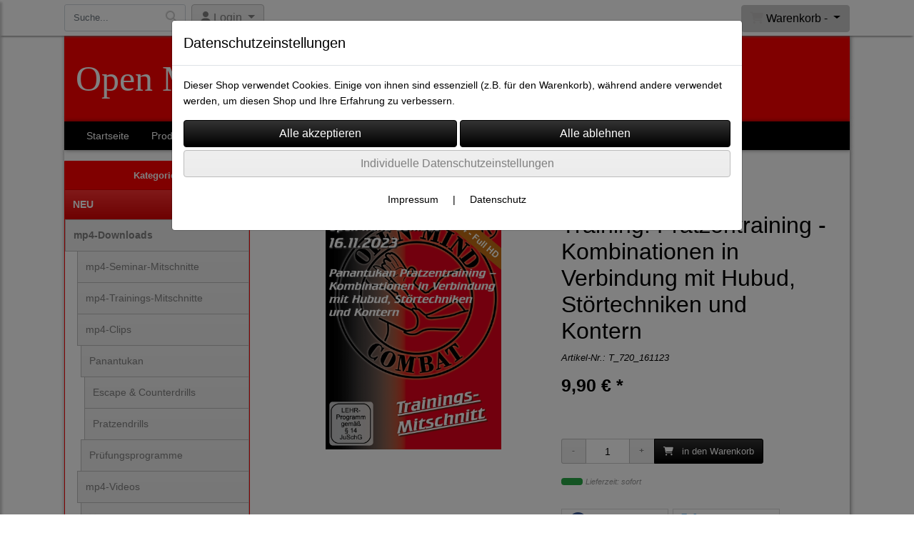

--- FILE ---
content_type: text/html; charset=UTF-8
request_url: https://www.open-mind-combat-shop.eu/training_pratzentraining_-_kombinationen_in_verbindung_mit_hubud_stortechniken_und_kontern
body_size: 11185
content:

<!DOCTYPE html>
<html lang="de">
<head>

		<base href="//www.open-mind-combat-shop.eu" />
	<meta http-equiv="Content-Language" content="de" />
    <meta charset="utf-8">  
	<meta http-equiv="content-type" content="text/html; charset=utf-8">
    <title>Training:  Pratzentraining - Kombinationen in Verbindung mit Hubud, Störtechniken und Kontern - Open Mind Combat Shop</title>
    <meta name="keywords" content="Training:  Pratzentraining - Kombinationen in Verbindung mit Hubud, Störtechniken und Kontern, Training:, , Pratzentraining, -, Kombinationen, in, Verbindung, mit, Hubud,, Störtechniken, und, Kontern, 
		
			
				
		
			
			
				mp4-Downloads
			
		
		
			
				mp4-Trainings-Mitschnitte
			
		
			
		" />
    <meta name="description" content="Training:  Pratzentraining - Kombinationen in Verbindung mit Hubud, Störtechniken und Kontern - Preis: 9,90 € - &nbsp;
Die Videoclips sind ein Trainings-Mitschnitt der Open Mind Combat&reg;-Einheiten zum Thema 'Panantukan Pratzentraining - Kombinationen in Verbindung mit Hubud, St&ouml;rtechniken und..." />
	<meta name="viewport" content="width=device-width, initial-scale=1, shrink-to-fit=no">
	<link href="/data/pics/favicon/favicon_.ico" rel="shortcut icon" type="image/x-icon" /><meta name="robots" content="index, follow" />
	<link rel="alternate" type="application/rss+xml" title="Open Mind Combat Shop RSS Feed" href="/rss" />
	<link rel="canonical" href="https://www.open-mind-combat-shop.eu/training_pratzentraining_-_kombinationen_in_verbindung_mit_hubud_stortechniken_und_kontern"/>    <meta name="page-topic" content="" />
    <meta name="distribution" content="global" />
	<meta HTTP-EQUIV="cache-control" content="no-cache" />

    
	<noscript>
		<link rel="STYLESHEET" media="screen" type="text/css" href="/style" />
	</noscript>			
		
		<script type="text/javascript" src="/javascript"></script>
		
				
		<script type="text/javascript">
			
			document.write('<link rel="stylesheet" media="screen" type="text/css" href="/style">');

			/* <![CDATA[ */
			_confg['demo'] = false;			
			_confg['cancel_orderprocess_id'] = 49279;
			_confg['last_page_name'] = 'training_pratzentraining_-_kombinationen_in_verbindung_mit_hubud_stortechniken_und_kontern';
			_confg['last_page_name_temp'] = 'training_pratzentraining_-_kombinationen_in_verbindung_mit_hubud_stortechniken_und_kontern';
			_confg['load_social_media'] = true;
			_confg['standalone_orderprocess'] = false;
			_confg['gallery_scroll_animation'] = 3;
			_confg['popup_after_into_cart'] = true;
			_confg['curreny_code_type'] = 'EUR';
			
			var hashManager;			

			$(function() {
				onload();

				// convert html to ajax links
				optimize_html_links();
				optimize_special_html_links();
				
				// HISTORY
				History.Adapter.bind(window,'statechange',function() {
					historyTarget(History.getState().data.id);
				});
				
				// if ID in url
				if ( (49279 != 0) && (!false) ) {
											// NON-JS-tagcloud-link to JS
						if (document.URL.search(/\/search\/+/) != -1) {
							var tagcloud_data = document.URL.split('/search/');
							$('#input_topsearch').val(decodeURI(tagcloud_data[1]));
							search('top');
						}
						else {
							var reloaded_pagename = 'page';
							if (true) {
								// extract name in html5-format-url
								reloaded_pagename = 'training_pratzentraining_-_kombinationen_in_verbindung_mit_hubud_stortechniken_und_kontern';
							}						
							_confg['goto'] = 'reload';
							
							// add something to url, otherwise site wont reload, because its the same URL
							if (reloaded_pagename.slice(-1) == '-') {
								reloaded_pagename = reloaded_pagename.substr(0, reloaded_pagename.length-1);
							}
							else {
								reloaded_pagename = reloaded_pagename+"-";
							}
							// load requested page
							addHistoryEvent(reloaded_pagename, 49279);
						}
									}
				// hash in URL
				else {
											//_confg['site_entered'] = true;
						_confg['scroll'] = false;
						addHistoryEvent('Startseite', 39202120);				}
				
				
				// demo slider
							});
			
						_confg['automatic_scroll'] = 'Y';

			
		var lang = [];lang['besucher_online'] = 'Besucher online';lang['captcha_error'] = 'Der Sicherheitscode wurde nicht korrekt eingegeben.';lang['diese_email_existiert_nicht'] = 'Diese Emailadresse existiert nicht';lang['email_muss_validiert_werden'] = 'Ihnen wurde soeben eine Bestätigungs-Email zu Ihrer neuen Emailadresse geschickt. Sobald Sie diese bestätigt haben gilt diese neue Emailadresse.';lang['passwort_wurde_geaendert'] = 'Ihr Passwort wurde geändert.';lang['anfrage_nicht_versendet_weil_zu_lange_inaktiv'] = '<b>Ihre Anfrage konnte nicht versendet werden, da Sie zu lange inaktiv waren!</b><br/>Bitte loggen Sie sich erneut ein.';lang['anfrage_erfolgreich_versendet'] = '<b>Ihre Anfrage wurde erfolgreich versendet.</b><br/>Eine Antwort erhalten Sie an folgende Email-Adresse';lang['aus_warenkorb_entfernt'] = 'Produkt aus Warenkorb entfernt';lang['kein_gueltiger_wert'] = 'Kein gültiger Wert';lang['startseite'] = 'Startseite';lang['mein_konto'] = 'Mein Konto';lang['login'] = 'Login';lang['adresse_nicht_gefunden'] = 'Die folgende Adresse wurde leider nicht gefunden und kann nicht grafisch dargestellt werden';lang['von_merkzettel_entfernt'] = 'von Merkzettel entfernt';lang['auf_merkzettel_gesetzt'] = 'auf Merkzettel gesetzt';lang['ihr_kommentar_wurde_erfolgreich_eingetragen'] = 'Ihre Bewertung wurde erfolgreich eingetragen.';lang['einloggen_um_kommentar_zu_schreiben'] = 'Sie müssen eingeloggt sein um eine Bewertung eintragen zu können.';lang['alle_felder_ausfuellen'] = 'Bitte füllen Sie alle erforderlichen Felder aus';lang['bewertung_100_zeichen'] = 'Die Bewertung muss mindestens 100 Zeichen lang sein';lang['bestellstatus'] = 'Bestellstatus';lang['warenkorb'] = 'Warenkorb';lang['bitte_geben_sie_einen_suchbegriff_ein'] = 'Bitte geben Sie einen Suchbegriff ein.';lang['mindestbestellmenge_unterschritten'] = 'Die Mindestbestellmenge darf nicht unterschritten werden.';lang['mindestbestellmenge'] = 'Mindestbestellmenge';lang['bestellung_erfolgreich_versendet'] = 'Bestellung erfolgreich versendet';lang['fehlende_angaben_ergaenzen'] = 'Bitte ergänzen Sie alle fehlenden Angaben';lang['gueltige_menge_angeben'] = 'Bitte geben Sie eine gültige Menge an (ganze Zahlen)';lang['daten_geaendert'] = 'Daten wurden geändert';lang['zahlungsart_gewaehlt'] = 'Zahlungsart gewählt';lang['lieferadresse'] = 'lieferadresse';lang['suche'] = 'Suche';lang['aus_warenkorb_entfernen'] = 'Folgendes Produkt aus Warenkorb entfernen:';lang['erst_registrieren'] = 'Sie müssen sich erst registrieren / einloggen';lang['packstation_und_nummer'] = 'Packstation und Nummer';lang['strasse_und_hausnummer'] = 'Straße und Hausnummer';lang['account_geloescht'] = 'Ihr Kundenaccount wurde gelöscht.';lang['validate_same_psws'] = 'Die Passwörter müssen übereinstimmen';lang['validate_emailExists'] = 'Diese E-Mail-Adresse ist schon vergeben.';lang['validate_emailDoesNotExists'] = 'Diese E-Mail-Adresse existiert nicht.';lang['validate_wrongPSW'] = 'Das Passwort ist nicht korrekt.';lang['validate_email'] = 'Geben Sie bitte eine gültige E-Mail Adresse ein (z.B. max@mustermann.de).';lang['validate_required'] = 'Dieses Feld muss ausgefüllt werden.';lang['mindestens_xx_zeichen'] = 'Noch mindestens XX Zeichen.';			/* ]]> */
		</script>
		
			
	

</head>


<body class="" id="body" data-spy="scroll" data-target="#header" data-offset="10" style="background-color: #ffffff;">
	
	<div class="body">
		<input type="hidden" id="filter_cat_id" value="none" />
		<input type="hidden" id="filter_activated" value="0" />		
		<input type="hidden" id="filter_rangeinput_min_price" value="" />
		<input type="hidden" id="filter_rangeinput_max_price" value="" />
		<input type="hidden" id="filter_rangeinput_min_current" value="" />
		<input type="hidden" id="filter_rangeinput_max_current" value="" />
		<input type="hidden" id="filter_manufacturer" value="" />
		<div class="tooltip left tooltip-fixed" id="popover_notice" tabindex="-1" role="popover">
		</div>
		<nav id="sidebar-left" class="mobile-sidebar-menu" data-toggle="collapse">
			<div class="row no-gutters m-2">
				<div class="col-8">
		<div class="header-search ml-0 align-self-center search-mobile">
			<div class="input-group">
				<input type="text" class="form-control " id="inp_search-mobile" placeholder="Suche..." onkeypress="key_press_enter(0, 0, 'search-mobile', event);">
					<span class="input-group-btn">
						<button class="btn btn-light" type="button" onclick="search('search-mobile', 0);"><i class="fa fa-search"></i></button>
					</span>
			</div>
		</div>
				</div>
				<div class="col-4">
				<div id="dismiss" class="float-right">
					<i class="fas fa-arrow-left"></i>
				</div>
				</div>
				
			</div>
			<div id="menu-content" class="m-1"></div>
		</nav>
		<nav id="sidebar-right" class="mobile-sidebar-cart" data-toggle="collapse">
			<div class="row no-gutters m-2">
				<div id="dismiss">
					<i class="fas fa-arrow-right"></i>
				</div>
			</div>
			<div class="m-2" id="cart-mobile">
			</div>
		</nav>
		<div class="overlay"></div>
		<header id="header-fixed" class="header header-scroll-control ">
			<div class="header-body container-fluid h-100">
				<div class="header-container container container-fluid p-0 h-100">
					<div class="header-row container-fluid p-0 h-100">
						<div class="col justify-content-start h-100">
							<div class="row h-100">
		<button class="btn header-btn-collapse-nav align-self-center" data-toggle="collapse" data-target=".mobile-sidebar-menu">
			<i class="fa fa-bars"></i>
		</button>
		<div class="header-search ml-0 align-self-center d-none d-lg-block">
			<div class="input-group">
				<input type="text" class="form-control header-search-inp" id="inp_search-header" placeholder="Suche..." onkeypress="key_press_enter(0, 0, 'search-header', event);">
					<span class="input-group-btn">
						<button class="btn btn-light" type="button" onclick="search('search-header', 0);"><i class="fa fa-search"></i></button>
					</span>
			</div>
		</div>
	<div id="login_outer_header" class="login_outer_header mx-2 align-self-center">
		<div class="dropdown dropdown-dont-close-on-click btn-group">
			
			<a class="btn dropdown-toggle align-self-center" data-toggle="dropdown" aria-haspopup="true" aria-expanded="false">
				<i class="fas fa-user user-button-mobile"></i>
				<span id="div_login_headline">
					Login
				</span>
			</a>
		
			
			
			<div class="dropdown-menu " id="div_login">
				
		<div class="row no-gutters p-2">
			<div class="col-12">
	<div class="box-content">
		<form>
			<div class="form-row m-0">
				<div class="form-group w-100 mb-1">
					<div class="input-group">
						<div class="input-group-prepend">
							<span class="input-group-text"><i class="fas fa-envelope fa-fw"></i></span>
						</div>
						<input id="input_email_login_:::RANDOM:::" name="email" onkeypress="key_press_enter(':::RANDOM:::', 0, 'login', event);" class="form-control form-control-sm" type="text" placeholder="Email">
					</div>
				</div>
			</div>

			<div class="form-row m-0">				
				<div class="form-group w-100">
					<div class="input-group">
						<div class="input-group-prepend">
							<span class="input-group-text"><i class="fas fa-lock fa-fw"></i></span>
						</div>
						<input id="input_psw_:::RANDOM:::" name="userpsw" onkeypress="key_press_enter(':::RANDOM:::', 0, 'login', event);" class="form-control form-control-sm" type="password" placeholder="Passwort">
					</div>
				</div>
			</div>

			<div class="form-row">
				<div class="form-group col">
					<div class="form-check form-check-inline">
						<label class="form-check-label">
							<input class="form-check-input" type="checkbox" id="remind_me_:::RANDOM:::" name="remind_me"> eingeloggt bleiben?
						</label>
					</div>
				</div>
			</div>
			
			<div class="form-row">
				<div class="form-group col">
					<button type="button" onclick="log_in(':::RANDOM:::');" class="btn btn-sm float-right mb-1 w-100 text-right">einloggen</button>
				</div>
			</div>
		</form>
	</div>
			</div>
		</div>
	<div class="row no-gutters px-2 pb-2">
		<div class="col-12">
		<a id="html_link_rsYb6zAm67" name="registrierung" coords="index.php?id=19202120" href="/customer/register">Registrierung</a><br/>
		<a id="html_link_DiS8uIRupm" name="passwort-vergessen" coords="index.php?id=196021200" href="/customer/passwordreminder">Passwort vergessen</a>
	</div>
	</div>
			</div>
		</div>
	</div>
								<div class="align-self-center ml-auto">
									
		<button class="btn header-btn-collapse-cart align-self-center" data-toggle="collapse" data-target=".mobile-sidebar-cart">
			<i class="fa fa-shopping-cart"></i>
		</button>
								</div>
									<div class="dropdown dropdown-mega dropdown-mega-shop dropdown-on-hover dropdown-dont-close-on-click ml-auto align-self-center" id="headerCart">
										<a class="btn btn-cart dropdown-toggle" id="headerCartButton" data-toggle="dropdown" aria-haspopup="true" aria-expanded="false">
											<i class="fas fa-shopping-cart"></i> <span id="header_cart_txt">Warenkorb - </span> <span id="header_amount">1</span> <span id="header_cart_price"></span>
										</a>
										<div class="dropdown-menu dropdown-menu-right" id="headerCart_body" aria-labelledby="headerCartButton">
											<div class="dropdown-mega-content cart">
												<div id="cart">
												</div>
											</div>
										</div>
									</div>
							</div>
						</div>
					</div>
				</div>
			</div>
		</header>
			<header id="header-logo" class="header ">
				<div class="header-body">
					<div id="div_logo" class="header-container container container-fluid p-0 div_logo">
						<div class="header-row container-fluid " style="background-color: #ff0000;">
							
			<table class="standard_logo_table ">
				<tbody>
					<tr>
						<td class="standard_logo_td align-middle">
							
		<button class="btn header-btn-collapse-nav align-self-center" data-toggle="collapse" data-target=".mobile-sidebar-menu">
			<i class="fa fa-bars"></i>
		</button>
							<a id="html_link_cKwrXlpjz0" name="startseite" coords="index.php?id=39202120" href="/startseite" scroll_to_top="false">Open Mind Combat Shop</a></td>
						<td class="align-top">
		<div id="orderprocess_backtoshop_button_outer" class="orderprocess_backtoshop_button_outer hide" style="">
			<a class="btn btn-sm" href="javascript: ;" data-confirm-action="var arr=['191021202', '191021203', '191021204', '191021205', '191502120']; if ( (_confg['cancel_orderprocess_id'] != '') && (jQuery.inArray(_confg['cancel_orderprocess_id'].toString(), arr) == -1)) { addHistoryEvent(_confg['cancel_orderprocess_name'], _confg['cancel_orderprocess_id']); } else { addHistoryEvent('Startseite', 39202120); } " data-confirm="Zurück zum Shop und Bestellvorgang unterbrechen?">Zurück zum Shop</a>
			
		</div>
		<div class="header-search ml-0 align-self-center d-none d-lg-block">
			<div class="input-group">
				<input type="hidden" class="form-control " id="inp_search-logo" placeholder="Suche..." onkeypress="key_press_enter(0, 0, 'search-logo', event);">
			</div>
		</div></td>
					</tr>
				</tbody>
			</table>
						</div>
					</div>
				</div>
			</header>
			<header id="header" class="header ">
				<div class="header-body p-0 ">
					
					
		<div class="header-container container container-fluid p-0">
			<div class="header-row container-fluid menu">
				<div class="col justify-content-start">
					<div class="row">
						<div class="header-nav">
							<div class="header-nav-main header-nav-main-effect-1 header-nav-main-sub-effect-1">
								
<nav class="collapse nav" role="navigation">
<ul class="nav nav-pills" id="mainNav">
			<li ><a id="html_link_CDEUgRRBCT" name="startseite" coords="index.php?id=39202120" href="/startseite" scroll_to_top="false">Startseite</a></li><li class="dropdown "><a class="dropdown-item dropdown-toggle" href="javascript: ;">Produkte</a><ul class="dropdown-menu">
								<li>
									<a class="dropdown-item new_cat" id="html_link_HzO3meohzO" name="new-cat" coords="index.php?id=2901021205" href="/p/NEU/0/1" scroll_to_top="false">
										NEU
									</a>
								</li>
							<li class="dropdown-submenu" onclick="_confg['scroll'] = false;">
								<a class="dropdown-item" id="html_link_EsTl4gdJwC" name="mp4-downloads" coords="index.php?id=29010212079" href="/p/mp4-downloads/0/1" scroll_to_top="false">
									mp4-Downloads
								</a>
								<ul class="dropdown-menu">
							<li onclick="_confg['scroll'] = false;">
								<a class="dropdown-item" id="html_link_GXiq3pFrVh" name="mp4-seminar-mitschnitte" coords="index.php?id=29010212076" href="/p/mp4-seminar-mitschnitte/0/1" scroll_to_top="false">
									mp4-Seminar-Mitschnitte</a></li>
							<li onclick="_confg['scroll'] = false;">
								<a class="dropdown-item" id="html_link_F4gA6TjEKA" name="mp4-trainings-mitschnitte" coords="index.php?id=29010212077" href="/p/mp4-trainings-mitschnitte/0/1" scroll_to_top="false">
									mp4-Trainings-Mitschnitte</a></li>
							<li class="dropdown-submenu" onclick="_confg['scroll'] = false;">
								<a class="dropdown-item" id="html_link_N55qOlFHqD" name="mp4-clips" coords="index.php?id=29010212039" href="/p/mp4_clips/0/1" scroll_to_top="false">
									mp4-Clips
								</a>
								<ul class="dropdown-menu">
							<li class="dropdown-submenu" onclick="_confg['scroll'] = false;">
								<a class="dropdown-item" id="html_link_XVI0bIBKf2" name="panantukan" coords="index.php?id=29010212040" href="/p/panantukan/0/1" scroll_to_top="false">
									Panantukan
								</a>
								<ul class="dropdown-menu">
							<li onclick="_confg['scroll'] = false;">
								<a class="dropdown-item" id="html_link_3j4ShWYp8Z" name="escape_counterdrills" coords="index.php?id=29010212041" href="/p/escape_counterdrills/0/1" scroll_to_top="false">
									Escape & Counterdrills</a></li>
							<li onclick="_confg['scroll'] = false;">
								<a class="dropdown-item" id="html_link_jeTSAH3JLJ" name="pratzendrills" coords="index.php?id=29010212075" href="/p/pratzendrills/0/1" scroll_to_top="false">
									Pratzendrills</a></li></ul></li>
							<li onclick="_confg['scroll'] = false;">
								<a class="dropdown-item" id="html_link_rvueRZHgRr" name="prufungsprogramme" coords="index.php?id=29010212074" href="/p/prufungsprogramme_1/0/1" scroll_to_top="false">
									Prüfungsprogramme</a></li></ul></li>
							<li class="dropdown-submenu" onclick="_confg['scroll'] = false;">
								<a class="dropdown-item" id="html_link_bfsXff9U4D" name="mp4-videos" coords="index.php?id=29010212020" href="/p/mp4-videos/0/1" scroll_to_top="false">
									mp4-Videos
								</a>
								<ul class="dropdown-menu">
							<li onclick="_confg['scroll'] = false;">
								<a class="dropdown-item" id="html_link_hGknWE4qyD" name="messer" coords="index.php?id=29010212022" href="/p/messer/0/1" scroll_to_top="false">
									Messer</a></li>
							<li onclick="_confg['scroll'] = false;">
								<a class="dropdown-item" id="html_link_o5VbDffgYF" name="stock" coords="index.php?id=29010212024" href="/p/stock/0/1" scroll_to_top="false">
									Stock</a></li>
							<li onclick="_confg['scroll'] = false;">
								<a class="dropdown-item" id="html_link_JcRQKhHtIn" name="waffenlos" coords="index.php?id=29010212026" href="/p/waffenlos/0/1" scroll_to_top="false">
									Waffenlos</a></li></ul></li></ul></li>
							<li class="dropdown-submenu" onclick="_confg['scroll'] = false;">
								<a class="dropdown-item" id="html_link_Og1gcquqmA" name="ebooks_pdf_epub_" coords="index.php?id=29010212031" href="/p/ebooks_pdf_epub_/0/1" scroll_to_top="false">
									eBooks (PDF/ePub)
								</a>
								<ul class="dropdown-menu">
							<li onclick="_confg['scroll'] = false;">
								<a class="dropdown-item" id="html_link_M4ZUY5mkAF" name="deutsch" coords="index.php?id=29010212032" href="/p/deutsch/0/1" scroll_to_top="false">
									Deutsch</a></li>
							<li onclick="_confg['scroll'] = false;">
								<a class="dropdown-item" id="html_link_6ZvSmEOb2F" name="englisch" coords="index.php?id=29010212033" href="/p/englisch/0/1" scroll_to_top="false">
									Englisch</a></li></ul></li>
							<li onclick="_confg['scroll'] = false;">
								<a class="dropdown-item" id="html_link_dWGfnf0boR" name="prufungsprogramme_pdf_" coords="index.php?id=29010212038" href="/p/prufungsprogramme_pdf_/0/1" scroll_to_top="false">
									Prüfungsprogramme (PDF)</a></li></ul></li>
			<li ><a id="html_link_VPVmEHZX8P" name="impressum" coords="index.php?id=39302120" href="/content/impressum" scroll_to_top="false">Impressum</a></li>
			<li ><a id="html_link_eLOvzmZlkO" name="agb" coords="index.php?id=39402120" href="/content/agb" scroll_to_top="false">AGB</a></li>
			<li ><a id="html_link_Eddoj0WBfw" name="kontaktformular" coords="index.php?id=39602120" href="/content/kontaktformular" scroll_to_top="false">Kontakt</a></li>
</ul>
</nav>	
							</div>
							
						</div>
					</div>
				</div>
			</div>
		</div>
					
				</div>
			</header>
		<div role="main" class="main shop template-3">
			<div class="container container-fluid">
<div class="row" id="main_outer">
	
	<div id="div_main_links" class="col-12 col-lg-3 order-2 order-lg-1 div_main_links">
		
	<div class="row no-gutters">
			<div class="col col-12 col-sm-6 col-lg-12">
				<div class="row no-gutters">
					<div class="col-lg-12 d-none d-lg-block">
						<div class="card sidebox left">
							<h6 id="headline_7" class="card-header">Kategorien</h2>		
							
							<div id="div_categories" class="card-body">
								
							<div class="side_div_cats" id="div_sidediv_cats_new" onclick="_confg['scroll'] = false; addHistoryEvent('NEU', 290102120005);">
								<a class="btn new_cat" id="html_special_link_z0oZ14qBz6" name="new-cat" coords="index.php?id=2901021205" href="/p/NEU/0/1">
									NEU
								</a>
							</div>
				<div class="side_div_cats side_div_cats_parent" id="div_sidediv_cats_79" onclick="_confg['scroll'] = false;addHistoryEvent('mp4-downloads', 29010212079);" style="">
					<a class="btn  primary" id="html_special_link_xV0kqDUxep" name="produkte" coords="index.php?id=29010212079" href="/p/mp4-downloads/0/1">
							mp4-Downloads
							
					</a>
				</div><div class="side_cats_sub_outer ">
				<div class="side_div_cats side_div_cats_child" id="div_sidediv_cats_76" onclick="_confg['scroll'] = false;addHistoryEvent('mp4-seminar-mitschnitte', 29010212076);" style="padding-left: 17px;">
					<a class="btn  catside_child btn-sm" id="html_special_link_towEsmuTyB" name="produkte" coords="index.php?id=29010212076" href="/p/mp4-seminar-mitschnitte/0/1">
							mp4-Seminar-Mitschnitte
							
					</a>
				</div>
				<div class="side_div_cats side_div_cats_child" id="div_sidediv_cats_77" onclick="_confg['scroll'] = false;addHistoryEvent('mp4-trainings-mitschnitte', 29010212077);" style="padding-left: 17px;">
					<a class="btn  catside_child btn-sm" id="html_special_link_Spj4NoZ5qs" name="produkte" coords="index.php?id=29010212077" href="/p/mp4-trainings-mitschnitte/0/1">
							mp4-Trainings-Mitschnitte
							
					</a>
				</div>
				<div class="side_div_cats side_div_cats_child" id="div_sidediv_cats_39" onclick="_confg['scroll'] = false;addHistoryEvent('mp4_clips', 29010212039);" style="padding-left: 17px;">
					<a class="btn  catside_child btn-sm" id="html_special_link_BBRds641oz" name="produkte" coords="index.php?id=29010212039" href="/p/mp4_clips/0/1">
							mp4-Clips
							
					</a>
				</div><div class="side_cats_sub_outer ">
				<div class="side_div_cats side_div_cats_child" id="div_sidediv_cats_40" onclick="_confg['scroll'] = false;addHistoryEvent('panantukan', 29010212040);" style="padding-left: 22px;">
					<a class="btn  catside_child btn-sm" id="html_special_link_jBUq0nGgpp" name="produkte" coords="index.php?id=29010212040" href="/p/panantukan/0/1">
							Panantukan
							
					</a>
				</div><div class="side_cats_sub_outer ">
				<div class="side_div_cats side_div_cats_child" id="div_sidediv_cats_41" onclick="_confg['scroll'] = false;addHistoryEvent('escape_counterdrills', 29010212041);" style="padding-left: 27px;">
					<a class="btn  catside_child btn-sm" id="html_special_link_H8oO5FEQOG" name="produkte" coords="index.php?id=29010212041" href="/p/escape_counterdrills/0/1">
							Escape & Counterdrills
							
					</a>
				</div>
				<div class="side_div_cats side_div_cats_child" id="div_sidediv_cats_75" onclick="_confg['scroll'] = false;addHistoryEvent('pratzendrills', 29010212075);" style="padding-left: 27px;">
					<a class="btn  catside_child btn-sm" id="html_special_link_Z4fGQXqHI1" name="produkte" coords="index.php?id=29010212075" href="/p/pratzendrills/0/1">
							Pratzendrills
							
					</a>
				</div></div>
				<div class="side_div_cats side_div_cats_child" id="div_sidediv_cats_74" onclick="_confg['scroll'] = false;addHistoryEvent('prufungsprogramme_1', 29010212074);" style="padding-left: 22px;">
					<a class="btn  catside_child btn-sm" id="html_special_link_vp2JaMiwZ4" name="produkte" coords="index.php?id=29010212074" href="/p/prufungsprogramme_1/0/1">
							Prüfungsprogramme
							
					</a>
				</div></div>
				<div class="side_div_cats side_div_cats_child" id="div_sidediv_cats_20" onclick="_confg['scroll'] = false;addHistoryEvent('mp4-videos', 29010212020);" style="padding-left: 17px;">
					<a class="btn  catside_child btn-sm" id="html_special_link_wGUSbRaiee" name="produkte" coords="index.php?id=29010212020" href="/p/mp4-videos/0/1">
							mp4-Videos
							
					</a>
				</div><div class="side_cats_sub_outer ">
				<div class="side_div_cats side_div_cats_child" id="div_sidediv_cats_22" onclick="_confg['scroll'] = false;addHistoryEvent('messer', 29010212022);" style="padding-left: 22px;">
					<a class="btn  catside_child btn-sm" id="html_special_link_De5yKchY6U" name="produkte" coords="index.php?id=29010212022" href="/p/messer/0/1">
							Messer
							
					</a>
				</div>
				<div class="side_div_cats side_div_cats_child" id="div_sidediv_cats_24" onclick="_confg['scroll'] = false;addHistoryEvent('stock', 29010212024);" style="padding-left: 22px;">
					<a class="btn  catside_child btn-sm" id="html_special_link_wHy7XAkXKK" name="produkte" coords="index.php?id=29010212024" href="/p/stock/0/1">
							Stock
							
					</a>
				</div>
				<div class="side_div_cats side_div_cats_child" id="div_sidediv_cats_26" onclick="_confg['scroll'] = false;addHistoryEvent('waffenlos', 29010212026);" style="padding-left: 22px;">
					<a class="btn  catside_child btn-sm" id="html_special_link_HN0wWaf62h" name="produkte" coords="index.php?id=29010212026" href="/p/waffenlos/0/1">
							Waffenlos
							
					</a>
				</div></div></div>
				<div class="side_div_cats side_div_cats_parent" id="div_sidediv_cats_31" onclick="_confg['scroll'] = false;addHistoryEvent('ebooks_pdf_epub_', 29010212031);" style="">
					<a class="btn  primary" id="html_special_link_2WKgloKBeb" name="produkte" coords="index.php?id=29010212031" href="/p/ebooks_pdf_epub_/0/1">
							eBooks (PDF/ePub)
							
					</a>
				</div><div class="side_cats_sub_outer ">
				<div class="side_div_cats side_div_cats_child" id="div_sidediv_cats_32" onclick="_confg['scroll'] = false;addHistoryEvent('deutsch', 29010212032);" style="padding-left: 17px;">
					<a class="btn  catside_child btn-sm" id="html_special_link_R0Xn8p8co0" name="produkte" coords="index.php?id=29010212032" href="/p/deutsch/0/1">
							Deutsch
							
					</a>
				</div>
				<div class="side_div_cats side_div_cats_child" id="div_sidediv_cats_33" onclick="_confg['scroll'] = false;addHistoryEvent('englisch', 29010212033);" style="padding-left: 17px;">
					<a class="btn  catside_child btn-sm" id="html_special_link_YJrrBIFIoS" name="produkte" coords="index.php?id=29010212033" href="/p/englisch/0/1">
							Englisch
							
					</a>
				</div></div>
				<div class="side_div_cats side_div_cats_parent" id="div_sidediv_cats_38" onclick="_confg['scroll'] = false;addHistoryEvent('prufungsprogramme_pdf_', 29010212038);" style="">
					<a class="btn  primary" id="html_special_link_9N4fWneq4U" name="produkte" coords="index.php?id=29010212038" href="/p/prufungsprogramme_pdf_/0/1">
							Prüfungsprogramme (PDF)
							
					</a>
				</div>
							</div>
						</div>
					</div>
				</div>
			</div>
			<div class="col col-12">
				<div class="row no-gutters">
					<div class="col-lg-12 d-none d-lg-block">
						<div class="card sidebox left">
							<h6 id="headline_8" class="card-header">Neu im Shop</h2>		
							
							<div id="div_neu_im_shop" class="card-body">
								
		<ul class="simple-post-list">
				
				<li>
					<div class="post-image">
						<div class="img-thumbnail d-block">
							<a id="html_link_HbaWW0OSnY" name="/seminar-mitschnitt_hubud_xxxl_seitenwechsel_teil_6_" coords="index.php?id=49301" href="/seminar-mitschnitt_hubud_xxxl_seitenwechsel_teil_6_">
								<img width="60" height="60" class="img-fluid" src="/productmedium/b7ef0305fe65a3f74efa6f578e45b026/seminar-mitschnitt_hubud_xxxl_seitenwechsel_teil_6_-1.jpg" border="0" alt="Seminar-Mitschnitt-Hubud-XXXL-Seitenwechsel-Teil-6" />
							</a>
						</div>
					</div>
					<div class="post-info">
						<a id="html_link_RvUXeY4vFi" name="/seminar-mitschnitt_hubud_xxxl_seitenwechsel_teil_6_" coords="index.php?id=49301" href="/seminar-mitschnitt_hubud_xxxl_seitenwechsel_teil_6_">Seminar-Mitschnitt: Hubud XXXL Seitenwechsel (Teil 6)</a>
						<div class="post-meta">
							19,90 € *
						</div>
					</div>
				</li>
				
				<li>
					<div class="post-image">
						<div class="img-thumbnail d-block">
							<a id="html_link_rGyexTqKCC" name="/seminar-mitschnitt_sv_gegen_messer-_und_stockangriffe_trapping_sv_mit_hebeltechniken_1" coords="index.php?id=49300" href="/seminar-mitschnitt_sv_gegen_messer-_und_stockangriffe_trapping_sv_mit_hebeltechniken_1">
								<img width="60" height="60" class="img-fluid" src="/productmedium/c92483a140a2eca4a8e4ee433e9f116c/seminar-mitschnitt_sv_gegen_messer-_und_stockangriffe_trapping_sv_mit_hebeltechniken_1-1.jpg" border="0" alt="Seminar-Mitschnitt-SV-gegen-Messer--und-Stockangriffe-Trapping-SV-mit-Hebeltechniken" />
							</a>
						</div>
					</div>
					<div class="post-info">
						<a id="html_link_nze3fDYUs2" name="/seminar-mitschnitt_sv_gegen_messer-_und_stockangriffe_trapping_sv_mit_hebeltechniken_1" coords="index.php?id=49300" href="/seminar-mitschnitt_sv_gegen_messer-_und_stockangriffe_trapping_sv_mit_hebeltechniken_1">Seminar-Mitschnitt: SV gegen Messer- und Stockangriffe, Trapping, SV mit Hebeltechniken</a>
						<div class="post-meta">
							19,90 € *
						</div>
					</div>
				</li>
				
				<li>
					<div class="post-image">
						<div class="img-thumbnail d-block">
							<a id="html_link_nRO90F45Xm" name="/training_selbstverteidigung_gegen_messerangriffe_-_teil_4_entwaffnungsvariationen_" coords="index.php?id=49299" href="/training_selbstverteidigung_gegen_messerangriffe_-_teil_4_entwaffnungsvariationen_">
								<img width="60" height="60" class="img-fluid" src="/productmedium/7e5eeedba308542964d06092e42effc5/training_selbstverteidigung_gegen_messerangriffe_-_teil_4_entwaffnungsvariationen_-1.jpg" border="0" alt="Training-Selbstverteidigung-gegen-Messerangriffe---Teil-4-Entwaffnungsvariationen" />
							</a>
						</div>
					</div>
					<div class="post-info">
						<a id="html_link_evGUHEidlc" name="/training_selbstverteidigung_gegen_messerangriffe_-_teil_4_entwaffnungsvariationen_" coords="index.php?id=49299" href="/training_selbstverteidigung_gegen_messerangriffe_-_teil_4_entwaffnungsvariationen_">Training: Selbstverteidigung gegen Messerangriffe - Teil 4 "Entwaffnungsvariationen"</a>
						<div class="post-meta">
							9,90 € *
						</div>
					</div>
				</li>
				
				<li>
					<div class="post-image">
						<div class="img-thumbnail d-block">
							<a id="html_link_smBy63Ij4x" name="/training_selbstverteidigung_gegen_messerangriffe_-_teil_3_dolchhaltung_" coords="index.php?id=49298" href="/training_selbstverteidigung_gegen_messerangriffe_-_teil_3_dolchhaltung_">
								<img width="60" height="60" class="img-fluid" src="/productmedium/ac18a577c7cffcf383cf0a2266d1665f/training_selbstverteidigung_gegen_messerangriffe_-_teil_3_dolchhaltung_-1.jpg" border="0" alt="Training-Selbstverteidigung-gegen-Messerangriffe---Teil-3-quotDolchhaltungquot" />
							</a>
						</div>
					</div>
					<div class="post-info">
						<a id="html_link_LTvqC1diQO" name="/training_selbstverteidigung_gegen_messerangriffe_-_teil_3_dolchhaltung_" coords="index.php?id=49298" href="/training_selbstverteidigung_gegen_messerangriffe_-_teil_3_dolchhaltung_">Training: Selbstverteidigung gegen Messerangriffe - Teil 3 &quot;Dolchhaltung&quot;</a>
						<div class="post-meta">
							9,90 € *
						</div>
					</div>
				</li>
		</ul>
							</div>
						</div>
					</div>
				</div>
			</div>
			<div class="col col-12 col-sm-6 col-lg-12">
				<div class="row no-gutters">
					<div class="col-lg-12 d-none d-lg-block">
						<div class="card sidebox left">
							<h6 id="headline_10" class="card-header">Newsletter</h2>		
							
							<div id="div_newsletter" class="card-body">
								
	<div>
		<div id="non_js_div_newsletter" name="newsletter_2">
		<form action="/customer/newsletter" method="post" style="margin: 0px; padding: 0px;"><input type="hidden" id="newsletter_2fa" name="newsletter_2fa" value="Y29sb2duZTE1MndlYjgzMjAyNjAxMjgwMg==" />
	<div class="row no-gutters p-2">
		<div class="col">
			<div class="form-group mb-1">
				<div class="btn-group-vertical input-group-sm w-100">
					<div class="input-group">
						<div class="input-group-prepend">
							<span class="input-group-text"><i class="fas fa-envelope fa-fw"></i></span>
						</div>
						<input id="input_newsletter_2" name="newsletter_email" value="" class="form-control form-control-sm" type="text" placeholder="Email">
					</div>
				</div>
			</div><div class="w-100 d-none d-md-block"></div>
			<div class="form-group" id="captcha_div">
				
		<img src="config/captcha/captcha.php?40563458a600ae08d4e6955c7139517f=40563458a600ae08d4e6955c7139517f&force=N" alt="bitte warten" />
		<a class="pl-2" href="javascript: reload_captcha();"><i class="fas fa-sync-alt"></i></a>
			</div><div class="w-100 d-none d-md-block"></div>
			<div class="form-group">
				<div class="form-group">
					<label for="sfc_nsd">Eingabe Sicherheitscode: *</label>
					<input class="form-control form-control-sm" type="text" id="sfc_nsd" name="sfc_nsd" maxlength="5" value="" required />
				</div>
			</div><div class="w-100 d-none d-md-block"></div>
				<button id="non_js_search" class="btn btn-sm w-100" alt="anmelden">anmelden</button>

			<p class="pt-3">Durch Klicken auf "anmelden" erkläre ich mich mit der Verarbeitung meiner persönlichen Daten gemäß der <a modal-size="lg" id="box" href="templates/standard/sites/operation.navigation.php?do=get_site&what=privacy" border="0" target="_blank" title="Datenschutzerklärung">Datenschutzerklärung</a> einverstanden. Sie können den Newsletter jederzeit kostenlos abbestellen. Die Kontaktdaten hierzu finden Sie in unserem Impressum.</p>
			
		</div>
	</div></form>
		</div>
		<div style="display: none; visibility: hidden;"><input type="hidden" id="newsletter_2fa" name="newsletter_2fa" value="Y29sb2duZTE1MndlYjgzMjAyNjAxMjgwMg==" />
	<div class="row no-gutters p-2">
		<div class="col">
			<div class="form-group mb-1">
				<div class="btn-group-vertical input-group-sm w-100">
					<div class="input-group">
						<div class="input-group-prepend">
							<span class="input-group-text"><i class="fas fa-envelope fa-fw"></i></span>
						</div>
						<input id="input_newsletter_2" name="newsletter_email" value="" class="form-control form-control-sm" type="text" placeholder="Email">
					</div>
				</div>
			</div><div class="w-100 d-none d-md-block"></div>
			<div class="form-group" id="captcha_div">
				
		<img src="config/captcha/captcha.php?40563458a600ae08d4e6955c7139517f=40563458a600ae08d4e6955c7139517f&force=N" alt="bitte warten" />
		<a class="pl-2" href="javascript: reload_captcha();"><i class="fas fa-sync-alt"></i></a>
			</div><div class="w-100 d-none d-md-block"></div>
			<div class="form-group">
				<div class="form-group">
					<label for="sfc_nsd">Eingabe Sicherheitscode: *</label>
					<input class="form-control form-control-sm" type="text" id="sfc_nsd" name="sfc_nsd" maxlength="5" value="" required />
				</div>
			</div><div class="w-100 d-none d-md-block"></div>
				<button class="btn btn-sm w-100" onclick="newsletter(2);" type="button" id="js_btn_newsletter_2" style="visibility: hidden;">anmelden</button>

			<p class="pt-3">Durch Klicken auf "anmelden" erkläre ich mich mit der Verarbeitung meiner persönlichen Daten gemäß der <a modal-size="lg" id="box" href="templates/standard/sites/operation.navigation.php?do=get_site&what=privacy" border="0" target="_blank" title="Datenschutzerklärung">Datenschutzerklärung</a> einverstanden. Sie können den Newsletter jederzeit kostenlos abbestellen. Die Kontaktdaten hierzu finden Sie in unserem Impressum.</p>
			
		</div>
	</div>
		</div>
	</div>
							</div>
						</div>
					</div>
				</div>
			</div>
			<div class="col col-12">
				<div class="row no-gutters">
					<div class="col-lg-12 d-none d-lg-block">
						<div class="card sidebox left">
							<h6 id="headline_11" class="card-header">Trailer und Tutorials</h2>		
							
							<div id="div_selfmade_11" class="card-body div_selfmade">
								
					<div class="p-2">
						<p>Die aktuellen Trailer zu den Filmen und Tutorials finden Sie auf unserem YouTube-Kanal unter:<br /><a href="https://www.youtube.com/user/OpenMindCombatVideo" target="_blank"><span style="color: #0000ff; text-decoration: underline;">OpenMindCombatVideo</span></a></p>
					</div>
							</div>
						</div>
					</div>
				</div>
			</div>
			<div class="col col-12">
				<div class="row no-gutters">
					<div class="col-lg-12 d-none d-lg-block">
						<div class="card sidebox left">
							<h6 id="headline_12" class="card-header">Facebook</h2>		
							
							<div id="div_selfmade_12" class="card-body div_selfmade">
								
					<div class="p-2">
						<p><img src="../data/pics/user/pics/facebook_icon.png" alt="facebook_icon" width="32" height="32" />&nbsp;Folge uns auf Facebook:</p>
<p><a href="http://www.facebook.com/OpenMindCombat" target="_blank"><span style="text-decoration: underline; color: #3366ff;">OpenMindCombat</span></a></p>
					</div>
							</div>
						</div>
					</div>
				</div>
			</div>
	</div>
	</div>

	<div id="div_inhalt" class="col-12 col-lg-9 order-1 order-lg-2 div_inhalt">
		
	<div class="col-12 col-lg-6" id="cat_path">
		<nav aria-label="breadcrumb">
			<ol class="breadcrumb" itemscope itemtype="http://schema.org/BreadcrumbList">
				
		<li class="breadcrumb-item" itemprop="itemListElement" itemscope  itemtype="http://schema.org/ListItem">
			
			<a itemprop="item" id="html_link_htCK8Bp1Sv" name="mp4-downloads" coords="index.php?id=29010212079" href="/p/mp4-downloads/0/1">
				<span itemprop="name">mp4-Downloads</span>
			</a><meta itemprop="position" content="2" />
		</li>
		<li class="breadcrumb-item active" itemprop="itemListElement" itemscope  itemtype="http://schema.org/ListItem">
			<a itemprop="item" id="html_link_wRaV0Z3qke" name="mp4-trainings-mitschnitte" coords="index.php?id=29010212077" href="/p/mp4-trainings-mitschnitte/0/1">
				<span itemprop="name">mp4-Trainings-Mitschnitte</span>
			</a><meta itemprop="position" content="1" />
		</li>
			</ol>
		</nav>
	</div><div class="row no-gutters details_outer details_outer_279" itemscope itemtype="http://schema.org/Product">
		<div class="col-12 col-sm-6">
			
			<input type="hidden" id="quantity_imgs" name="quantity_imgs" value="1">
			
			<div class="details_image_img_outer">
					<a target="_blank" href="/productpics/06102ef1d84559e331e131cdbdbe08e5/training_pratzentraining_-_kombinationen_in_verbindung_mit_hubud_stortechniken_und_kontern-1.jpg">
					<div class="details_image_img_outer">
						<img class="img-fluid" alt="Bild 1 von Training:  Pratzentraining - Kombinationen in Verbindung mit Hubud, Störtechniken und Kontern" src="/productpics/06102ef1d84559e331e131cdbdbe08e5/training_pratzentraining_-_kombinationen_in_verbindung_mit_hubud_stortechniken_und_kontern-1.jpg" style="cursor: pointer;" />
					</div>
					</a>
			</div>
		</div><div class="col-12 col-sm-6">
		<div class="details_name p-2">
			<h1 itemprop="name">Training:  Pratzentraining - Kombinationen in Verbindung mit Hubud, Störtechniken und Kontern</h1>
			<p class="details_prod_nr m-0">Artikel-Nr.: <i>T_720_161123</i></p><meta itemprop="sku" content="T_720_161123" />
		</div><span itemprop="offers" itemscope itemtype="http://schema.org/Offer">
		<div class="details_price p-2">
			<div class="product_details_discount_price"><span>9,90 &euro; *</span><meta itemprop="price" content="9.90"/>
					<meta itemprop="priceCurrency" content="EUR" />
					<meta itemprop="itemCondition" content="http://schema.org/NewCondition" />
					<time itemprop="priceValidUntil" datetime="2026-04-28"/><meta itemprop="availability" content="http://schema.org/InStock" /><meta itemprop="url" content="https://www.open-mind-combat-shop.eu/training_pratzentraining_-_kombinationen_in_verbindung_mit_hubud_stortechniken_und_kontern" />
				</div>
				<div class="details_add_infos pt-3">
					<br/><span><br/></span>
				</div>
		</div>
			<div class="row no-gutters details_button p-2">
				<div class="details_buttons w-100">
						<div class="quantity">
							<input type="button" class="btn minus" value="-">
							<input type="text" class="input-text qty text" id="amount_details_279" onkeypress="key_press_enter(279, 'amount_details_279', 'shop', event, $(this));" value="1" onfocus="if($(this).val() == '0') $(this).val('');" onblur="if ($(this).val() == '') $(this).val('0');">
							<input type="button" class="btn plus" value="+">
						</div>
					<button onclick="add_to_cart($(this), '279', 'amount_details_279', 0, 0);" class="btn btn-theme-static btn-gallery-intocart"><i class="fas fa-shopping-cart pr-2"></i> in den Warenkorb</button>
				</div>
			<span class="details_add_infos w-100 pt-3">
				
			<span class="row no-gutters details_delivery">
					<div class="progress delivery_bar float-left">
						<div class="progress-bar bg-success" role="progressbar" style="width: 100%" aria-valuenow="100" aria-valuemin="0" aria-valuemax="100"></div>
					</div>
				<span class="details_delivery_txt float-left pl-1">
					Lieferzeit: sofort		
				</span>
			</span>
			</span>
			</div>
			</span>
		</div>
				<div class="row no-gutters non-js-tabs">
					<ul>
						<h4>
				<li class="nav-item">
					<a class="nav-link active" id="tab-description" href="#description" data-toggle="tab" role="tab" aria-controls="description" aria-selected="true">
						Beschreibung
					</a>
				</li></h4>
					</ul>
						
					<ul>
						
				<div class="tab-pane fade show active" id="description" role="tabpanel" aria-labelledby="tab-description">
					<p>&nbsp;</p>
<p>Die Videoclips sind ein Trainings-Mitschnitt der Open Mind Combat&reg;-Einheiten zum Thema "Panantukan Pratzentraining - Kombinationen in Verbindung mit Hubud, St&ouml;rtechniken und Kontern" vom 16.11.2023 in Ludwigshafen.</p>
<p>Durch den modularen Aufbau, der Punkt f&uuml;r Punkt durch die einzelnen Techniken f&uuml;hrt, sind diese Video-Clips f&uuml;r das Selbststudium bestens geeignet.</p>
<p>mp4-Bundle, bestehend aus&nbsp;14 mp4-Clips:</p>
<p>Inhalt:&nbsp;&nbsp;</p>
<ul>
<li>Einsatz von Jab und Cross des Pratzenhalters</li>
<li>Verschiedene Abwehrtechniken gegen die St&ouml;rtechniken</li>
<li>Folgekombination nach der Abwehr</li>
<li>Einsatz des Hubud und &Uuml;bergang zu den Pratzentechniken</li>
<li>Verketten der Kombinationen in Verbindung mit dem Hubud</li>
</ul>
<p>&nbsp;</p>
<p>Full-HD-Aufl&ouml;sung 1920 x 1080 Pixel, Format 16:9</p>
<p>Gesamtdauer: ca.&nbsp;21 Minuten<br />Dateigr&ouml;&szlig;e: 1,5 GB<br />Sprache. deutsch</p>
				</div>
					</ul>
				</div>
				<div class="row no-gutters non-js-tabs">
					<ul">
						<h4>
				<li class="nav-item">
					<a class="nav-link" id="tab-files" href="#files" data-toggle="tab" role="tab" aria-controls="files" aria-selected="false">
						Dateien
					</a>
				</li></h4>
					</ul>
						
					<ul>
						
				<div class="tab-pane" id="files" role="tabpanel" aria-labelledby="tab-files">
					
		<div class="row no-gutters p-2">
					<div class="col-12 col-sm-6">
						<div class="p-2 font-weight-bold w-100">
							Mit dem Kauf dieses Produkts erhalten Sie folgende Datei:
						</div>
							<div class="product_files_name p-2">
								<img src="/templates/standard/pics/dateiendung_icons/zip_file.gif" border="0" />

								T_39_PS2_01-14<br/>
							</div>
					</div>
		</div>
				</div>
					</ul>
				</div>
				<div class="row no-gutters non-js-tabs">
					<ul>
						<h4>
				<li class="nav-item">
					<a class="nav-link" id="tab-manufacturer" href="#manufacturer" data-toggle="tab" role="tab" aria-controls="manufacturer" aria-selected="false">
						Hersteller
					</a>
				</li></h4>
					</ul>
						
					<ul>
						
				<div class="tab-pane" id="manufacturer" role="tabpanel" aria-labelledby="tab-manufacturer">
					
				</div>
					</ul>
				</div>
		</div>
	</div>

</div>
			</div>
		</div>
		<footer id="footer">
			<div class="container">
				<div class="row">
						<div class="col-12 col-md-6 col-lg-3">
						<h4 class="footer_headline">
							Rechtliches
						</h4>
						<div class="footer_link"><a id="html_link_dn4UGAQRy1" name="agb" coords="index.php?id=39402120" href="/content/agb">AGB</a>
						</div>
						<div class="footer_link"><a id="html_link_ISjmCJavm5" name="impressum" coords="index.php?id=39302120" href="/content/impressum">Impressum</a>
						</div>
						<div class="footer_link"><a id="html_link_L2K5j7QuVV" name="datenschutz" coords="index.php?id=39802120" href="/content/datenschutz">Datenschutz</a>
						</div>
						<div class="footer_link"><a href='#modal_cct' data-toggle='modal' data-target='#modal_cct'>Cookieeinstellungen</a>
						</div>
								<div class="footer_link"><a id="html_link_VDavPW3lex" name="widerrufsrecht_muster-widerrufsformular" coords="index.php?id=39702120" href="/content/widerrufsbelehrung">Widerrufsrecht & Muster-Widerrufsformular</a>
								</div>
						</div>
						<div class="col-12 col-md-6 col-lg-3">
						<h4 class="footer_headline">
							Zahlungsmöglichkeiten
						</h4><div class="footer_link"><img src="templates/standard/pics/cashclasses/paypal.png" alt="Paypal" /></div><div class="footer_link">Vorkasse per Überweisung</div>
						</div>
						<div class="col-12 col-md-6 col-lg-3">
				<h4 class="footer_headline">
					MwSt.
				</h4>
				<div class="footer_link">
					<p>* alle Preise incl. gesetzlicher MwSt</p>
				</div>
						</div>
						<div class="col-12 col-md-6 col-lg-3">
						</div>
				</div>
					<div class="row" id="copyright">
						<div class="col-12 text-center p-4" style="">
							Powered by <a style="" href="http://www.serverspot.de/infos/einsteiger" target="new">Serverspot.de</a>
						</div>
					</div>
			</div>
		</div><a id="scrolltotop" onclick="javascript: $('html, body').animate({ scrollTop: 0 });"><i class="fas fa-angle-up fa-2x"></i></a>
		<div class="modal fade" id="modal_confirm" tabindex="-1" role="dialog" aria-hidden="true">
			<div class="modal-dialog modal-lg" role="document">
				<div class="modal-content">
					<div class="modal-header">
						<h5 class="modal-title text-warning"><i class="fas fa-exclamation-circle fa-2x"></i></h5>
						<button type="button" class="close" data-dismiss="modal" aria-label="Close">
							<span aria-hidden="true">&times;</span>
						</button>
					</div>
					<div class="modal-body">
						<p></p>
					</div>
					<div class="modal-footer">
						<span id="modal-button-ok">
							<button type="button" class="btn" data-dismiss="modal">OK</button>
						</span>
						<span id="modal-button-yes-no">
							<button type="button" class="btn" data-dismiss="modal">Nein</button>
							<button type="button" class="btn btn-success">Ja</button>
						</span>
					</div>
				</div>
			</div>
		</div>
		<div class="modal fade" id="modal_popup" tabindex="-1" role="dialog" aria-hidden="true">
			<div class="modal-dialog modal-lg" role="document">
				<div class="modal-content">
					<div class="modal-header">
						<h5 class="modal-title"></h5>
						<button type="button" class="close" data-dismiss="modal" aria-label="Close">
							<span aria-hidden="true">&times;</span>
						</button>
					</div>
					<div class="modal-body">
						<p></p>
					</div>
				</div>
			</div>
		</div>
		<div class="modal fade" id="modal_popup_after_into_cart" tabindex="-1" role="dialog" aria-hidden="true">
			<div class="modal-dialog modal-lg" role="document">
				<div class="modal-content">
					<div class="modal-header">
						<h5 class="modal-title"></h5>
						<button type="button" class="close" data-dismiss="modal" aria-label="Close">
							<span aria-hidden="true">&times;</span>
						</button>
					</div>
					<div class="modal-body">
						<p id="cart_modal_msg"></p>
						<div class="row no-gutters">
							<div class="col-12 col-sm-6 pr-sm-1">
								<button type="button" class="btn btn-theme-static w-100" data-dismiss="modal" onclick="addHistoryEvent('Warenkorb', 191021202);">
									Warenkorb
								</button>
							</div>
							<div class="col-12 col-sm-6 pt-2 pt-sm-0 pl-sm-1">
								<button type="button" class="btn btn-theme-static w-100" data-dismiss="modal">
									Einkauf fortsetzen
								</button>
							</div>
						</div>
					</div>
				</div>
			</div>
		</div>
		<ul class="custom-menu">
			<li id="opennewtab" onclick="">Link in neuem Tab öffnen</li>
			<li id="opennewwindow" onclick="">Link in neuem Fenster öffnen</li>
		</ul>
	<form method="post">
	 <input type="hidden" name="cct" value=""/>
	 <input type="hidden" name="checkbox_essenziell_sitzung" value="on"/>

	<div class="modal fade" id="modal_cct" tabindex="-1" role="dialog" aria-hidden="true">
			<div class="modal-dialog modal-lg" role="document">
				<div class="modal-content">
					<div class="modal-header">
						<h5 class="modal-title">Datenschutzeinstellungen</h5>
					</div>
					<div class="modal-body">
						<p id="cct_modal_msg" class="cct_nonform_components">Dieser Shop verwendet Cookies. Einige von ihnen sind essenziell (z.B. für den Warenkorb), während andere verwendet werden, um diesen Shop und Ihre Erfahrung zu verbessern.</p>
						<div id="cct_form" class="cct_form_components" style="display:none">
						
								<div class="row">
									
									<div class="col-sm-12"><h5>Essenziell</h5>
															<ul class="list-group mb-4">
																<li class="list-group-item"><b>Shopsystem</b>
																<br/>Anbieter: Keine Übermittlung an Drittanbieter
																<br/>Zweck: Cookie zur Sicherstellung der Funktionsfähigkeit des Onlineshops und des Warenkorbs
																<br/>Datenschutz: <a href="https://www.open-mind-combat-shop.eu/content/datenschutz" target="_blank">https://www.open-mind-combat-shop.eu/content/datenschutz</a>
																<br/>Cookiename: cct, PHPSESSID
																<br/>Lebensdauer: Dauer der Sitzung bis 1 Stunde
																
															</li></ul><h5>Statistik</h5>
															<ul class="list-group mb-4">
																<li class="list-group-item"><b>Matomo Besucherstatistik</b>
																<br/>Anbieter: lokale Installation - Keine Übermittlung an Drittanbieter
																<br/>Zweck: Optimierung der Seitengestaltung
																<br/>Datenschutz: <a href="https://www.open-mind-combat-shop.eu/content/datenschutz" target="_blank">https://www.open-mind-combat-shop.eu/content/datenschutz</a>
																<br/>Cookiename: _pk_ref, _pk_cvar, _pk_id, _pk_ses
																<br/>Lebensdauer: Dauer der Sitzung bis 1 Jahr
																
																<label class="switch">
																	<input type="checkbox" name="checkbox-statistik-matomo" class="primary" >
																		<span class="chkswitch round"></span>
																</label>
															</li></ul>
											
									</div> 
									
								</div>
						
						
						</div>
						
						<div class="row no-gutters">
							<div class="col-12 col-sm-6 pt-2 pt-sm-0">
								<input type="submit" class="btn btn-theme-static w-100" name="cct_all" value="Alle akzeptieren">
							</div>
							
							<div class="col-12 col-sm-6 pt-2 pt-sm-0 pl-sm-1">
								<input type="submit" class="btn btn-theme-static w-100" name="cct_none" value="Alle ablehnen">
							</div>
						</div>
						<div class="row">
							<div class="col-12 my-1">
								<button type="button" class="btn btn-light w-100 cct_nonform_components" id="cct_showindiv">
									Individuelle Datenschutzeinstellungen
								</button>
								<input type="submit" class="btn btn-theme-static w-100 cct_form_components" name="cct_indiv" value="Speichern" style="display:none">
							</div>
						</div>
						
						<div class="row no-gutters">
							<div class="col-12 text-center my-3">
									<a class="mx-3" href="/content/impressum">Impressum</a> | <a class="mx-3" href="/content/datenschutz">Datenschutz</a>
							</div>
						</div>
					</div>
				</div>
			</div>
		</div>
	</form>
<script type="text/javascript">$("#cct_showindiv").click(function() {
    $(".cct_nonform_components").hide();
    $(".cct_form_components").show();
}); </script>


<script type="text/javascript">init_cct(); </script>	</div>
</body>
</html>



--- FILE ---
content_type: text/html; charset=UTF-8
request_url: https://www.open-mind-combat-shop.eu/templates/standard/sites/ajax_shop_proddetails.php
body_size: 2199
content:
Training:  Pratzentraining - Kombinationen in Verbindung mit Hubud, Störtechniken und Kontern - Open Mind Combat Shop(%seo%)
	<div class="col-12 col-lg-6" id="cat_path">
		<nav aria-label="breadcrumb">
			<ol class="breadcrumb" itemscope itemtype="http://schema.org/BreadcrumbList">
				
		<li class="breadcrumb-item" itemprop="itemListElement" itemscope  itemtype="http://schema.org/ListItem">
			
			<a itemprop="item" id="html_link_DRsirriUGL" name="mp4-downloads" coords="index.php?id=29010212079" href="/p/mp4-downloads/0/1">
				<span itemprop="name">mp4-Downloads</span>
			</a><meta itemprop="position" content="2" />
		</li>
		<li class="breadcrumb-item active" itemprop="itemListElement" itemscope  itemtype="http://schema.org/ListItem">
			<a itemprop="item" id="html_link_0arAHzeNz9" name="mp4-trainings-mitschnitte" coords="index.php?id=29010212077" href="/p/mp4-trainings-mitschnitte/0/1">
				<span itemprop="name">mp4-Trainings-Mitschnitte</span>
			</a><meta itemprop="position" content="1" />
		</li>
			</ol>
		</nav>
	</div><div class="row no-gutters details_outer details_outer_279" itemscope itemtype="http://schema.org/Product">
		<div class="col-12 col-sm-6">
			
			<input type="hidden" id="quantity_imgs" name="quantity_imgs" value="1">
			
			<div class="details_image_img_outer">
					<div id="fullscreen-gallery" quantity-imgs="1" class="royalSlider rsDefault">
							<a class="rsImg" data-rsbigimg="/productpics/06102ef1d84559e331e131cdbdbe08e5/training_pratzentraining_-_kombinationen_in_verbindung_mit_hubud_stortechniken_und_kontern-1.jpg" href="/productpics/06102ef1d84559e331e131cdbdbe08e5/training_pratzentraining_-_kombinationen_in_verbindung_mit_hubud_stortechniken_und_kontern-1.jpg" alt-text="Bild 1 von Training:  Pratzentraining - Kombinationen in Verbindung mit Hubud, Störtechniken und Kontern">
								<img no-preload="no" alt="Bild 1 von Training:  Pratzentraining - Kombinationen in Verbindung mit Hubud, Störtechniken und Kontern" class="rsTmb" src="/productthumbs/06102ef1d84559e331e131cdbdbe08e5/training_pratzentraining_-_kombinationen_in_verbindung_mit_hubud_stortechniken_und_kontern-1.jpg">
							</a>
					</div><link itemprop="image" href="/productpics/06102ef1d84559e331e131cdbdbe08e5/training_pratzentraining_-_kombinationen_in_verbindung_mit_hubud_stortechniken_und_kontern-1.jpg" />
			</div>
		</div><div class="col-12 col-sm-6">
		<div class="details_name p-2">
			<h1 itemprop="name">Training:  Pratzentraining - Kombinationen in Verbindung mit Hubud, Störtechniken und Kontern</h1>
			<p class="details_prod_nr m-0">Artikel-Nr.: <i>T_720_161123</i></p><meta itemprop="sku" content="T_720_161123" />
		</div><span itemprop="offers" itemscope itemtype="http://schema.org/Offer">
		<div class="details_price p-2">
			<div class="product_details_discount_price"><span>9,90 € *</span><meta itemprop="price" content="9.90"/>
					<meta itemprop="priceCurrency" content="EUR" />
					<meta itemprop="itemCondition" content="http://schema.org/NewCondition" />
					<time itemprop="priceValidUntil" datetime="2026-04-28"/><meta itemprop="availability" content="http://schema.org/InStock" /><meta itemprop="url" content="https://www.open-mind-combat-shop.eu/training_pratzentraining_-_kombinationen_in_verbindung_mit_hubud_stortechniken_und_kontern" />
				</div>
				<div class="details_add_infos pt-3">
					<br/><span><br/></span>
				</div>
		</div>
			<div class="row no-gutters details_button p-2">
				<div class="details_buttons w-100">
						<div class="quantity">
							<input type="button" class="btn minus" value="-">
							<input type="text" class="input-text qty text" id="amount_details_279" onkeypress="key_press_enter(279, 'amount_details_279', 'shop', event, $(this));" value="1" onfocus="if($(this).val() == '0') $(this).val('');" onblur="if ($(this).val() == '') $(this).val('0');">
							<input type="button" class="btn plus" value="+">
						</div>
					<button onclick="add_to_cart($(this), '279', 'amount_details_279', 0, 0);" class="btn btn-theme-static btn-gallery-intocart"><i class="fas fa-shopping-cart pr-2"></i> in den Warenkorb</button>
				</div>
			<span class="details_add_infos w-100 pt-3">
				
			<span class="row no-gutters details_delivery">
					<div class="progress delivery_bar float-left">
						<div class="progress-bar bg-success" role="progressbar" style="width: 100%" aria-valuenow="100" aria-valuemin="0" aria-valuemax="100"></div>
					</div>
				<span class="details_delivery_txt float-left pl-1">
					Lieferzeit: sofort		
				</span>
			</span>
			</span>
			</div>
			<div class="details_shariff p-2 pt-4"><div class="shariff shariff_product" data-theme='white' data-media-url="https://www.open-mind-combat-shop.eu//productpics/06102ef1d84559e331e131cdbdbe08e5/training_pratzentraining_-_kombinationen_in_verbindung_mit_hubud_stortechniken_und_kontern-1.jpg" data-backend-url="/config/shariff-backend/" data-url="https://www.open-mind-combat-shop.eu/training_pratzentraining_-_kombinationen_in_verbindung_mit_hubud_stortechniken_und_kontern" data-orientation="horizontal" data-services="[&quot;facebook&quot;,&quot;whatsapp&quot;,&quot;twitter&quot;]"></div>
			</div>
			</span>
		</div>
				<ul class="nav nav-tabs pt-4 w-100" id="tabs_product_details" role="tablist">
				<li class="nav-item">
					<a class="nav-link active" id="tab-description" href="#description" data-toggle="tab" role="tab" aria-controls="description" aria-selected="true">
						Beschreibung
					</a>
				</li>
				<li class="nav-item">
					<a class="nav-link" id="tab-files" href="#files" data-toggle="tab" role="tab" aria-controls="files" aria-selected="false">
						Dateien
					</a>
				</li>
				<li class="nav-item">
					<a class="nav-link" id="tab-manufacturer" href="#manufacturer" data-toggle="tab" role="tab" aria-controls="manufacturer" aria-selected="false">
						Hersteller
					</a>
				</li>
				</ul>
					
				<div class="tab-content p-2 w-100" id="tabs_product_details_content">
				<div class="tab-pane fade show active" id="description" role="tabpanel" aria-labelledby="tab-description">
					<p>&nbsp;</p>
<p>Die Videoclips sind ein Trainings-Mitschnitt der Open Mind Combat&reg;-Einheiten zum Thema "Panantukan Pratzentraining - Kombinationen in Verbindung mit Hubud, St&ouml;rtechniken und Kontern" vom 16.11.2023 in Ludwigshafen.</p>
<p>Durch den modularen Aufbau, der Punkt f&uuml;r Punkt durch die einzelnen Techniken f&uuml;hrt, sind diese Video-Clips f&uuml;r das Selbststudium bestens geeignet.</p>
<p>mp4-Bundle, bestehend aus&nbsp;14 mp4-Clips:</p>
<p>Inhalt:&nbsp;&nbsp;</p>
<ul>
<li>Einsatz von Jab und Cross des Pratzenhalters</li>
<li>Verschiedene Abwehrtechniken gegen die St&ouml;rtechniken</li>
<li>Folgekombination nach der Abwehr</li>
<li>Einsatz des Hubud und &Uuml;bergang zu den Pratzentechniken</li>
<li>Verketten der Kombinationen in Verbindung mit dem Hubud</li>
</ul>
<p>&nbsp;</p>
<p>Full-HD-Aufl&ouml;sung 1920 x 1080 Pixel, Format 16:9</p>
<p>Gesamtdauer: ca.&nbsp;21 Minuten<br />Dateigr&ouml;&szlig;e: 1,5 GB<br />Sprache. deutsch</p>
				</div>
				<div class="tab-pane" id="files" role="tabpanel" aria-labelledby="tab-files">
					
		<div class="row no-gutters p-2">
					<div class="col-12 col-sm-6">
						<div class="p-2 font-weight-bold w-100">
							Mit dem Kauf dieses Produkts erhalten Sie folgende Datei:
						</div>
							<div class="product_files_name p-2">
								<img src="/templates/standard/pics/dateiendung_icons/zip_file.gif" border="0" />

								T_39_PS2_01-14<br/>
							</div>
					</div>
		</div>
				</div>
				<div class="tab-pane" id="manufacturer" role="tabpanel" aria-labelledby="tab-manufacturer">
					
				</div>
				</div>
		</div>